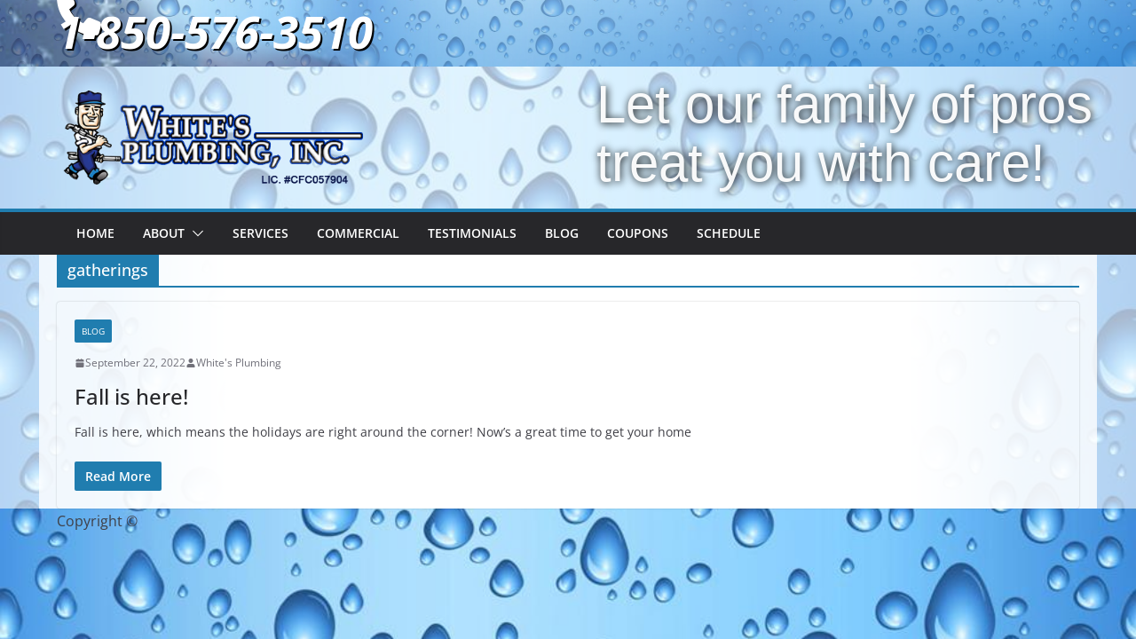

--- FILE ---
content_type: text/css
request_url: https://whitesplumbing.net/wp-content/themes/colormag-extended/style.css?ver=1.01
body_size: 1894
content:
/*
 *	Theme Name:       	colormag extended
 *	Description:  		A Custom Child Theme by WebsiteDiner.com LLC
 *	Author:       		WebsiteDiner.com LLC
 *	Template:     		colormag
 *	Version:      		1.01
 *	Last Update: 		2019.05.16 PM 2:53
 *	Text Domain:  		colormag-extended
 */

.hero-image {
	/* background-image: url("https://whitesplumbing.net/wp-core-wp/wp-content/uploads/2019/09/newHeader-WhitesLIGHTER2-1.jpg"); */
	background-image: url("https://whitesplumbing.net/wp-content/uploads/2019/09/newHeader-WhitesLIGHTER2-1.jpg");
	background-color: #bad5f5;
	width: 100vw;
	max-width: 100%;
    height: 26vh;	
	max-height: 600px; /* Real height of the background image */
	background-position: top left;
	background-repeat: no-repeat;
	background-size: cover;
	}

/* SITE SPECIFIC CUSTOM STYLES 
 * ------------------------------------------------------- */
#main,
.advertisement_above_footer {
	background: rgb(255,255,255);
	background: -moz-linear-gradient(90deg, rgba(255,255,255,0.6) 10%, rgba(255,255,255,1) 20%, rgba(255,255,255,1) 80%, rgba(255,255,255,0.6) 90%);
	background: -webkit-linear-gradient(90deg, rgba(255,255,255,0.6) 10%, rgba(255,255,255,1) 20%, rgba(255,255,255,1) 80%, rgba(255,255,255,0.6) 90%);
	background: linear-gradient(90deg, rgba(255,255,255,0.6) 10%, rgba(255,255,255,1) 20%, rgba(255,255,255,1) 80%, rgba(255,255,255,0.6) 90%);
	filter: progid:DXImageTransform.Microsoft.gradient(startColorstr="#ffffff",endColorstr="#ffffff",GradientType=1);
	}

#main {
    padding-bottom: 0;
	}
.bbb-logo-wrapper {
    padding-top: 20px;
	}

.main-content-section {
	background-color:transparent
	}
.inner-wrap {
	background-color: rgba(255,255,255,.8);
	padding-left: 2rem;
	padding-right: 2rem;
	position: relative;
	margin: 0 auto;
	width: 100%;
	max-width: 1440px;
	}
	
.wsd-container-position-04 i.fa-phone,		
#header-text-nav-container .social-links a i.fa {
	font-size: 50px;
	}	
.news-bar {
	position: absolute;
	top: 0;	
	z-index: 1;
	width: 100vw;
	max-width: 100%;
	background-color: rgba(255,255,255,.4);
	}
	
/* INNER-WRAP 
 * ------------------------------------------------------- */
footer .inner-wrap,
#site-navigation .inner-wrap,
#secondary .widget, .news-bar .inner-wrap {
	background-color: transparent;
	}
#site-navigation.main-navigation .inner-wrap {
    background-color: rgba(000,000,000,1);
	}
	
/* UNIQUE TO THIS SITE
 * ------------------------------------------------------- */
.custom-header-phone, 
.custom-header-phone a, 
.custom-header-phone a i.fa-phone, 
.custom-header-phone a i.phone-number {
	color: #fff;
	text-decoration: none;
	text-shadow: #000 2px 2px;
	position: absolute;
	cursor: pointer;
	width: 50%;
	width: max-content;
	}	
	
/* SIDEBAR
 * ------------------------------------------------------- */
#secondary .widget-title {
    border-bottom: 2px solid transparent;
	}
#secondary .widget-title span {
    background-color: transparent;
	color: #000;
	padding: 6px 0;
	}
#secondary .widget a {
	color: #9e8c60;
	}
#secondary .widget ul, #secondary .widget ol {
	list-style: none;
	margin: 0;
	padding: 0;
	}
#secondary .widget ul li {
	line-height: 1.5;
	margin: 0;
	padding: 5px 0;
	}
input.s {
	width: 83%;
	}
	
/* HEADER-LOGO-IMAGE
 * ------------------------------------------------------- */
#header-text-nav-wrap {
	position: relative;
	padding: 0;
	margin:0;
	}
#header-left-section {
    position: absolute;
	top:0;
    float: none;
    z-index: 1;
    width: 600px;
    max-width: 50%;
	}	
	
/* HEADER SLOGAN & PHONE NUMBER
 * ------------------------------------------------------- */
.wsd-container-position-03 .inner-wrap,
.wsd-container-position-04 .inner-wrap  {
	background-color: rgba(255,255,255,0);
	}
.wsd-container-position-03 {
    position: absolute;
    z-index: 1;
    width: 50%;
	right:0;
	top:87px;
	line-height:1.1;
	position:absolute;
	color:rgba(255,255,255,.95); 
	text-shadow: 1px 1px 10px #000; 
	font-weight:200;
	font-family: Impact, Charcoal, sans-serif;
    font-size: 4.25vw;
	}
.wsd-container-position-04 {
    position: absolute;
    z-index: 1;
    width: 100%;
    font-size: 51px;
    margin-left: -50%;
    left: 50%;
    margin-top: -10px;
	
	
	color:white; 
	text-shadow: 1px 1px 5px #000; 
	font-weight:700;	
	}	
.wsd-container-position-04 .inner-wrap .wsd-dev-hidden {
	/*
	color:white; 
	text-shadow: 1px 1px 5px #000; 
	font-weight:700;
	*/
	}






/* HIDE-ON-(DEVICE SIZE)
 * ------------------------------------------------------- */
@media screen and (min-width: 1201px) {
	.hide-on-desktop {display:none;}
	}
@media screen and (max-width: 1200px) {
	.hide-on-desktop {display:none;}
	}
@media screen and (max-width: 1190px) {
	.hide-on-desktop {display:none;}
	}
@media screen and (max-width: 1024px) {
	.hide-on-tablet {display:none;}
	}
@media screen and (max-width: 768px) {
	.hide-on-tablet {display:none;}
	}
@media screen and (max-width: 767px) {
	.hide-on-tablet {display:none;}
	}
@media screen and (max-width: 600px) {
	.hide-on-mobile {display:none;}
	}
@media screen and (max-width: 420px) {
	.hide-on-mobile {display:none;}
	}

/* =============================================================== *
 * @MEDIA QUERIES
 * =============================================================== */


/* --------------------------------------------------------------- *
 * Min Width Ascending
 * --------------------------------------------------------------- */
 
 
@media screen and (min-width: 768px) {
	.hero-image {
		height: 215px;
		}
	.inner-wrap {
		width: 90%;
		max-width: 100%;
		}		
	#header-left-section {
		top: -138px;
		margin-left: -10px;
		}
	.wsd-container-position-03 {
		top: 87px;
		}
	.wsd-container-position-04 {
		top: 0px;	
		}
	}
@media screen and (min-width:1024px) {
	.hero-image {
		height: 250px;
		}
	.inner-wrap {
		width: 90%;
		max-width: 1440px;
		}		
	#header-left-section {
		top: -189px;
		margin-left: -10px;
		}
	.wsd-container-position-03 {
		top: 87px;
		}
	.wsd-container-position-04 {
		top: 0px;	
		}
	}
@media screen and (min-width: 1280px) {
	#primary .entry-content > p {
		line-height: 1.9;
		font-size: 19px;
		}
	.inner-wrap {
		width: 90%;
		max-width: 1440px;
		}			
	}
@media screen and (min-width: 1440px) {
	.inner-wrap {
		width: 90%;
		max-width: 1440px;
		}		
	}
@media screen and (min-width: 2560px) {
	.inner-wrap {
		width: 90%;
		max-width: 1440px;
		}		
	}

/* --------------------------------------------------------------- *
 * Max Width Descending
 * --------------------------------------------------------------- */	
@media screen and (max-width: 768px) {
	#main .inner-wrap,
	#main .inner-wrap .wp-block-image,
	#main .inner-wrap .wp-block-image figure.alignright, 
	#main .inner-wrap .wp-block-image figure.alignright img {
		position: relative;
		width:100%;
		max-width:100%;
		float: none;
		height:auto;
		padding-left: 0;
		padding-right: 0;
		margin-left: 0;
		margin-right: 0;
		}	
	#main .inner-wrap {
		background-color: rgba(255,255,255,.8);
		}			
	#main .inner-wrap h1,
	#main .inner-wrap h2,
	#main .inner-wrap h3,
	#main .inner-wrap h4,
	#main .inner-wrap h5,
	#main .inner-wrap h6,	
	#main .inner-wrap p {
		padding-left: 15px;
		padding-right: 15px;
		}
	.fa, .fas {
		font-weight: 900;
		}
	.fa, .far, .fas {
		font-family: "Font Awesome 5 Free";
		}
	.fa, .fab, .fal, .far, .fas {
		-moz-osx-font-smoothing: grayscale;
		-webkit-font-smoothing: antialiased;
		display: inline-block;
		font-style: normal;
		font-variant: normal;
		text-rendering: auto;
		line-height: 1;
		}
	.fa-phone:before {
		content: "\f095";
		}
	*, *:before, *:after {
		-webkit-box-sizing: inherit;
		-moz-box-sizing: inherit;
		box-sizing: inherit;
		}
		
	/*	
	.header-image {
		margin-bottom: 0;
		border-bottom: 1px solid #eaeaea;
		width: 100%;
		height: 136px;
		}
	*/
		
	.hero-image {
		height: 215px;
		}
	.inner-wrap {
		width: 90%;
		max-width: 100%;
		}		
	#header-left-section {
		top: -138px;
		margin-left: -10px;
		}
	.wsd-container-position-03 {
		top: 87px;
		}
	.wsd-container-position-04 {
		top: 14px;	
		}	
	}	
@media screen and (max-width:414px) {	
	.hero-image {
		/* height: 215px; Failed on Galexy S III */
		height: 143px;		
		}
	.inner-wrap {
		width: 100%;
		max-width: 100%;
		}		
	#header-left-section {
		top: -73px;
		margin-left: -10px;
		}
	.wsd-container-position-03 {
		top: 87px;
		}
	.wsd-container-position-04 {
		top: 14px;	
		}
	}
@media screen and (max-width:320px) {
	.hero-image {
		height: 125px;
		}
	.inner-wrap {
		width: 100%;
		max-width: 100%;
		}		
	#header-left-section {
		top: -58px;
		margin-left: 0px;
		}
	.wsd-container-position-03 {
		top: 85px;
		}
	.wsd-container-position-04 {
		top: 20px;
		}
	}	